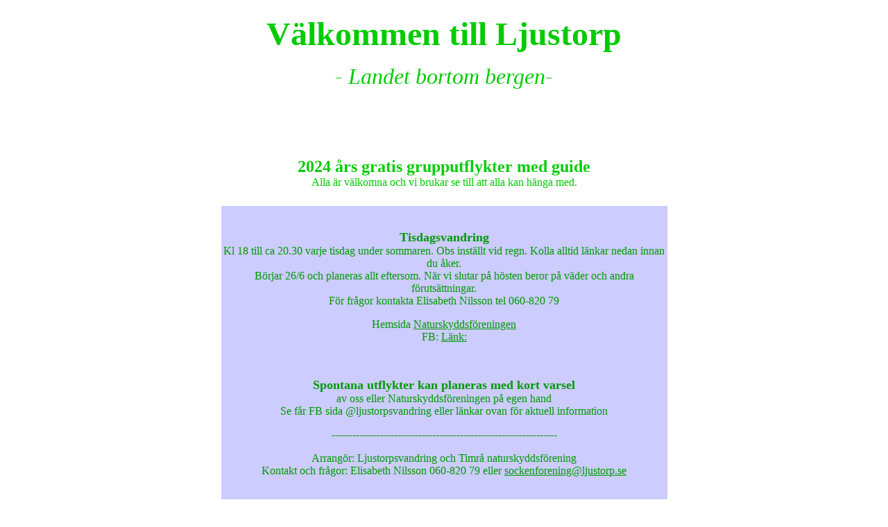

--- FILE ---
content_type: text/html
request_url: http://www.upplevljustorp.se/utflykt.htm
body_size: 1542
content:
<html>
<head>
<title>V&auml;lkommen till Ljustorp</title>
<meta http-equiv="Content-Type" content="text/html; charset=iso-8859-1">
</head>

<body bgcolor="#FFFFFF" text="#009900" link="#009900" vlink="#009900" alink="#009900">
<table width="80%" border="0" align="center" height="1162">
  <tr bordercolor="#00CC00"> 
    <td height="130"> 
      <p align="center"><font size="7" color="#00CC00"><b><font size="8">V&auml;lkommen 
        till Ljustorp</font></b></font></p>
      <p align="center"><font size="6" color="#00CC00"><i>- Landet bortom bergen-</i></font></p>
    </td>
  </tr>
  <tr>
    <td height="1078"> 
      <div align="center"> 
        <table width="65%" border="2" bordercolor="#FFFFFF">
          <tr bgcolor="#FFFFFF" bordercolor="#FFFFFF"> 
            <td height="69" valign="top"> 
              <div align="center"><font face="Lucida Bright, Lucida Calligraphy, Lucida Console, Lucida Handwriting, Lucida Sans" size="4"><b><font color="#00CC00" size="5">2024 
                &aring;rs gratis grupputflykter med guide<br>
                </font></b><font color="#00CC00" size="5"><font size="3">Alla 
                &auml;r v&auml;lkomna och vi brukar se till att alla kan h&auml;nga 
                med.</font> </font></font></div>
            </td>
          </tr>
          <tr bgcolor="#CCCCFF" bordercolor="#FFFFFF"> 
            <td width="36%" height="778" align="center" valign="top"> 
              <div align="center"> <br>
                <p><b><font size="4">Tisdagsvandring</font></b><br>
                  Kl 18 till ca 20.30 varje tisdag under sommaren. Obs inst&auml;llt 
                  vid regn. Kolla alltid l&auml;nkar nedan innan du &aring;ker.<br>
                  B&ouml;rjar 26/6 och planeras allt eftersom. N&auml;r vi slutar 
                  p&aring; h&ouml;sten beror p&aring; v&auml;der och andra f&ouml;ruts&auml;ttningar.<br>
                  F&ouml;r fr&aring;gor kontakta Elisabeth Nilsson tel 060-820 
                  79</p>
                <p>Hemsida <a href="https://timra.naturskyddsforeningen.se/%20">Naturskyddsf&ouml;reningen</a><br>
                  FB: <a href="https://www.facebook.com/profile.php?id=100069360822612">L&auml;nk:</a></p>
                <p>&nbsp;</p>
                <p><b><font size="4">Spontana utflykter kan planeras med kort 
                  varsel</font><br>
                  </b>av oss eller Naturskyddsf&ouml;reningen p&aring; egen hand<br>
                  Se f&aring;r FB sida @ljustorpsvandring eller l&auml;nkar ovan 
                  f&ouml;r aktuell information</p>
                <p>-----------------------------------------------------------------</p>
                <p>Arrang&ouml;r: Ljustorpsvandring och Timr&aring; naturskyddsf&ouml;rening<br>
                  Kontakt och fr&aring;gor: Elisabeth Nilsson 060-820 79 eller 
                  <a href="mailto:sockenforening@ljustorp.se">sockenforening@ljustorp.se</a><br>
                  <br>
                </p>
                <p><img src="bilder/P5250043.JPG" width="453" height="332"></p>
              </div>
            </td>
          </tr>
          <tr bgcolor="#FFFFFF" valign="top"> 
            <td width="36%" height="34"> 
              <div align="center">
                <p><font color="#00CC00" size="4"><b><a href="mailto:info@upplevljustorp.se"><font size="3">Kontakta 
                  oss</font></a></b></font></p>
                <p><font color="#009900" size="1">Ansvarig f&ouml;r webbplatsen: 
                  Ljustorp socken ekonomisk f&ouml;rening, &Ouml;ppom 110, 861 
                  93 Ljustorp <br>
                  sockenforening@ljustorp.se </font></p>
              </div>
            </td>
          </tr>
        </table>
        <script type="text/javascript">

  var _gaq = _gaq || [];
  _gaq.push(['_setAccount', 'UA-40323172-1']);
  _gaq.push(['_trackPageview']);

  (function() {
    var ga = document.createElement('script'); ga.type = 'text/javascript'; ga.async = true;
    ga.src = ('https:' == document.location.protocol ? 'https://ssl' : 'http://www') + '.google-analytics.com/ga.js';
    var s = document.getElementsByTagName('script')[0]; s.parentNode.insertBefore(ga, s);
  })();

</script>
      </div>
    </td>
  </tr>
</table>
</body>
</html>
